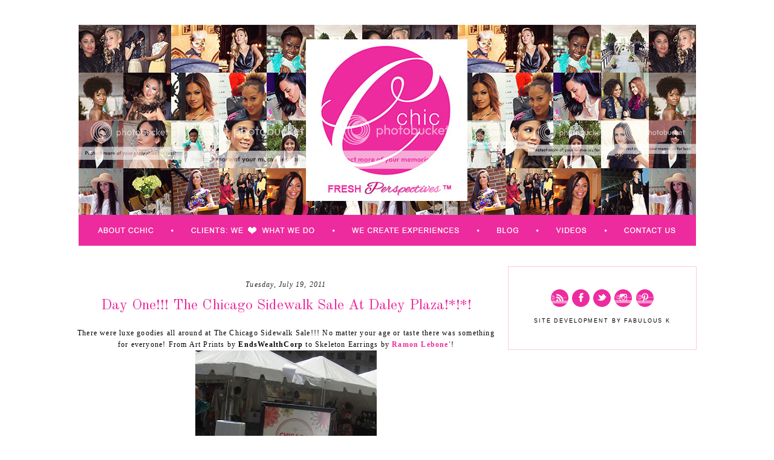

--- FILE ---
content_type: text/html; charset=UTF-8
request_url: https://www.cchicchicago.com/2011/07/day-one-chicago-sidewalk-sale-at-daley.html
body_size: 17090
content:
<!DOCTYPE html>
<html dir='ltr' xmlns='http://www.w3.org/1999/xhtml' xmlns:b='http://www.google.com/2005/gml/b' xmlns:data='http://www.google.com/2005/gml/data' xmlns:expr='http://www.google.com/2005/gml/expr'>
<head>
<link href='https://www.blogger.com/static/v1/widgets/2944754296-widget_css_bundle.css' rel='stylesheet' type='text/css'/>
<meta content='text/html; charset=UTF-8' http-equiv='Content-Type'/>
<meta content='blogger' name='generator'/>
<link href='https://www.cchicchicago.com/favicon.ico' rel='icon' type='image/x-icon'/>
<link href='https://www.cchicchicago.com/2011/07/day-one-chicago-sidewalk-sale-at-daley.html' rel='canonical'/>
<link rel="alternate" type="application/atom+xml" title=" CChic | Chicago Creative Marketing PR - Atom" href="https://www.cchicchicago.com/feeds/posts/default" />
<link rel="alternate" type="application/rss+xml" title=" CChic | Chicago Creative Marketing PR - RSS" href="https://www.cchicchicago.com/feeds/posts/default?alt=rss" />
<link rel="service.post" type="application/atom+xml" title=" CChic | Chicago Creative Marketing PR - Atom" href="https://www.blogger.com/feeds/1185761999191458980/posts/default" />

<link rel="alternate" type="application/atom+xml" title=" CChic | Chicago Creative Marketing PR - Atom" href="https://www.cchicchicago.com/feeds/1939103273603561576/comments/default" />
<!--Can't find substitution for tag [blog.ieCssRetrofitLinks]-->
<link href='https://blogger.googleusercontent.com/img/b/R29vZ2xl/AVvXsEi5ucFtscrF7iMGzqoRxR4T-6m9jraL9r9udZVstZLlWQGfg_AcOVc7KMGzwU3bHatCFU7eriGeMxWOxo7EE05Ki5NJfTWxqGTfDejSQWN_cXLAwzH7uhKBSeAyNd1ACX1P5lEG6zNmf24/s400/IMG_4797.JPG' rel='image_src'/>
<meta content='https://www.cchicchicago.com/2011/07/day-one-chicago-sidewalk-sale-at-daley.html' property='og:url'/>
<meta content='Day One!!! The Chicago Sidewalk Sale at Daley Plaza!*!*!' property='og:title'/>
<meta content=' There were luxe goodies all around at The Chicago Sidewalk Sale!!! No matter your age or taste there was something for everyone! From Art P...' property='og:description'/>
<meta content='https://blogger.googleusercontent.com/img/b/R29vZ2xl/AVvXsEi5ucFtscrF7iMGzqoRxR4T-6m9jraL9r9udZVstZLlWQGfg_AcOVc7KMGzwU3bHatCFU7eriGeMxWOxo7EE05Ki5NJfTWxqGTfDejSQWN_cXLAwzH7uhKBSeAyNd1ACX1P5lEG6zNmf24/w1200-h630-p-k-no-nu/IMG_4797.JPG' property='og:image'/>
<title> CChic | Chicago Creative Marketing PR: Day One!!! The Chicago Sidewalk Sale at Daley Plaza!*!*!</title>
<style type='text/css'>@font-face{font-family:'Old Standard TT';font-style:italic;font-weight:400;font-display:swap;src:url(//fonts.gstatic.com/s/oldstandardtt/v22/MwQsbh3o1vLImiwAVvYawgcf2eVer2q3bHNwZcQHrKU.woff2)format('woff2');unicode-range:U+0460-052F,U+1C80-1C8A,U+20B4,U+2DE0-2DFF,U+A640-A69F,U+FE2E-FE2F;}@font-face{font-family:'Old Standard TT';font-style:italic;font-weight:400;font-display:swap;src:url(//fonts.gstatic.com/s/oldstandardtt/v22/MwQsbh3o1vLImiwAVvYawgcf2eVer2q-bHNwZcQHrKU.woff2)format('woff2');unicode-range:U+0301,U+0400-045F,U+0490-0491,U+04B0-04B1,U+2116;}@font-face{font-family:'Old Standard TT';font-style:italic;font-weight:400;font-display:swap;src:url(//fonts.gstatic.com/s/oldstandardtt/v22/MwQsbh3o1vLImiwAVvYawgcf2eVer2q1bHNwZcQHrKU.woff2)format('woff2');unicode-range:U+0102-0103,U+0110-0111,U+0128-0129,U+0168-0169,U+01A0-01A1,U+01AF-01B0,U+0300-0301,U+0303-0304,U+0308-0309,U+0323,U+0329,U+1EA0-1EF9,U+20AB;}@font-face{font-family:'Old Standard TT';font-style:italic;font-weight:400;font-display:swap;src:url(//fonts.gstatic.com/s/oldstandardtt/v22/MwQsbh3o1vLImiwAVvYawgcf2eVer2q0bHNwZcQHrKU.woff2)format('woff2');unicode-range:U+0100-02BA,U+02BD-02C5,U+02C7-02CC,U+02CE-02D7,U+02DD-02FF,U+0304,U+0308,U+0329,U+1D00-1DBF,U+1E00-1E9F,U+1EF2-1EFF,U+2020,U+20A0-20AB,U+20AD-20C0,U+2113,U+2C60-2C7F,U+A720-A7FF;}@font-face{font-family:'Old Standard TT';font-style:italic;font-weight:400;font-display:swap;src:url(//fonts.gstatic.com/s/oldstandardtt/v22/MwQsbh3o1vLImiwAVvYawgcf2eVer2q6bHNwZcQH.woff2)format('woff2');unicode-range:U+0000-00FF,U+0131,U+0152-0153,U+02BB-02BC,U+02C6,U+02DA,U+02DC,U+0304,U+0308,U+0329,U+2000-206F,U+20AC,U+2122,U+2191,U+2193,U+2212,U+2215,U+FEFF,U+FFFD;}@font-face{font-family:'Old Standard TT';font-style:normal;font-weight:400;font-display:swap;src:url(//fonts.gstatic.com/s/oldstandardtt/v22/MwQubh3o1vLImiwAVvYawgcf2eVep1q4ZnRSZ_QG.woff2)format('woff2');unicode-range:U+0460-052F,U+1C80-1C8A,U+20B4,U+2DE0-2DFF,U+A640-A69F,U+FE2E-FE2F;}@font-face{font-family:'Old Standard TT';font-style:normal;font-weight:400;font-display:swap;src:url(//fonts.gstatic.com/s/oldstandardtt/v22/MwQubh3o1vLImiwAVvYawgcf2eVerlq4ZnRSZ_QG.woff2)format('woff2');unicode-range:U+0301,U+0400-045F,U+0490-0491,U+04B0-04B1,U+2116;}@font-face{font-family:'Old Standard TT';font-style:normal;font-weight:400;font-display:swap;src:url(//fonts.gstatic.com/s/oldstandardtt/v22/MwQubh3o1vLImiwAVvYawgcf2eVepVq4ZnRSZ_QG.woff2)format('woff2');unicode-range:U+0102-0103,U+0110-0111,U+0128-0129,U+0168-0169,U+01A0-01A1,U+01AF-01B0,U+0300-0301,U+0303-0304,U+0308-0309,U+0323,U+0329,U+1EA0-1EF9,U+20AB;}@font-face{font-family:'Old Standard TT';font-style:normal;font-weight:400;font-display:swap;src:url(//fonts.gstatic.com/s/oldstandardtt/v22/MwQubh3o1vLImiwAVvYawgcf2eVepFq4ZnRSZ_QG.woff2)format('woff2');unicode-range:U+0100-02BA,U+02BD-02C5,U+02C7-02CC,U+02CE-02D7,U+02DD-02FF,U+0304,U+0308,U+0329,U+1D00-1DBF,U+1E00-1E9F,U+1EF2-1EFF,U+2020,U+20A0-20AB,U+20AD-20C0,U+2113,U+2C60-2C7F,U+A720-A7FF;}@font-face{font-family:'Old Standard TT';font-style:normal;font-weight:400;font-display:swap;src:url(//fonts.gstatic.com/s/oldstandardtt/v22/MwQubh3o1vLImiwAVvYawgcf2eVeqlq4ZnRSZw.woff2)format('woff2');unicode-range:U+0000-00FF,U+0131,U+0152-0153,U+02BB-02BC,U+02C6,U+02DA,U+02DC,U+0304,U+0308,U+0329,U+2000-206F,U+20AC,U+2122,U+2191,U+2193,U+2212,U+2215,U+FEFF,U+FFFD;}</style>
<style id='page-skin-1' type='text/css'><!--
/*
-----------------------------------------------
Blog design by Fabulous K, 2013
www.fabulousk.com
Powered by Blogger
----------------------------------------------- */
/* Variable definitions
====================
<Variable name="bgcolor" description="Page Background Color"
type="color" default="#fff">
<Variable name="textcolor" description="Text Color"
type="color" default="#333">
<Variable name="linkcolor" description="Link Color"
type="color" default="#58a">
<Variable name="pagetitlecolor" description="Blog Title Color"
type="color" default="#666">
<Variable name="descriptioncolor" description="Blog Description Color"
type="color" default="#999">
<Variable name="titlecolor" description="Post Title Color"
type="color" default="#c60">
<Variable name="bordercolor" description="Border Color"
type="color" default="#ccc">
<Variable name="sidebarcolor" description="Sidebar Title Color"
type="color" default="#999">
<Variable name="sidebartextcolor" description="Sidebar Text Color"
type="color" default="#666">
<Variable name="visitedlinkcolor" description="Visited Link Color"
type="color" default="#999">
<Variable name="bodyfont" description="Text Font"
type="font" default="normal normal 100% Georgia, Serif">
<Variable name="headerfont" description="Sidebar Title Font"
type="font"
default="normal normal 78% 'Trebuchet MS',Trebuchet,Arial,Verdana,Sans-serif">
<Variable name="pagetitlefont" description="Blog Title Font"
type="font"
default="normal normal 200% Georgia, Serif">
<Variable name="descriptionfont" description="Blog Description Font"
type="font"
default="normal normal 78% 'Trebuchet MS', Trebuchet, Arial, Verdana, Sans-serif">
<Variable name="postfooterfont" description="Post Footer Font"
type="font"
default="normal normal 78% 'Trebuchet MS', Trebuchet, Arial, Verdana, Sans-serif">
<Variable name="startSide" description="Side where text starts in blog language"
type="automatic" default="left">
<Variable name="endSide" description="Side where text ends in blog language"
type="automatic" default="right">
*/
/* Use this with templates/template-twocol.html */
#navbar-iframe{opacity:0.0;filter:alpha(Opacity=0)}
#navbar-iframe:hover{opacity:1.0;filter:alpha(Opacity=100, FinishedOpacity=100)}body, .body-fauxcolumn-outer {
background:#ffffff;
background:url(" ")  left top no-repeat;
margin:0;
color:#000000;
font:x-small Georgia Serif;
font-size/* */:/**/small;
font-size: /**/small;
text-align: center;
}
a:link {
color:#ed2b9e;
text-decoration:none;
}
a:visited {
color:#ed2b9e;
text-decoration:none;
}
a:hover {
color:#ffc7df;
text-decoration: none;
}
a img {
border-width:0;
}
/* Header
-----------------------------------------------
*/
#header-wrapper {
width: 1024px;
margin:0 auto 10px;
border:0px solid #ffc7df;
padding-top: 0px;
}
#header-inner {
background-position: center;
margin-left: auto;
margin-right: auto;
}
#header {
margin: 0px;
border: 0px solid #ffc7df;
text-align: center;
color:#e1c4bb;
}
#header h1 {
margin:5px 5px 0;
padding:15px 20px .25em;
line-height:1.2em;
text-transform:uppercase;
letter-spacing:.2em;
font: normal normal 24px Old Standard TT;
}
#header a {
color:#e1c4bb;
text-decoration:none;
}
#header a:hover {
color:#e1c4bb;
}
#header .description {
margin:0 5px 5px;
padding:0 20px 15px;
max-width:700px;
text-transform:uppercase;
letter-spacing:.2em;
line-height: 1.4em;
font: italic normal 12px 'Times New Roman', Times, FreeSerif, serif;
color: #282828;
}
#header img {
margin-left: auto;
margin-right: auto;
}
/* Outer-Wrapper
----------------------------------------------- */
#outer-wrapper {
width:  1024px;
margin:0 auto;
padding: 0px;
border: 0px solid #ffc7df;
text-align:left;
font: normal normal 12px Georgia, Utopia, 'Palatino Linotype', Palatino, serif;
letter-spacing: .1em;
}
#main-wrapper {
width: 690px;
float: left;
padding-right: 20px;
padding-left: 0px;
padding-top: 0px;
border-right: 0px solid #ffc7df;
word-wrap: break-word; /* fix for long text breaking sidebar float in IE */
overflow: hidden;     /* fix for long non-text content breaking IE sidebar float */
}
#sidebar-wrapper {
width: 270px;
float: right;
padding: 20px;
padding-top: 20px;
border: 1px solid #ffc7df;
word-wrap: break-word; /* fix for long text breaking sidebar float in IE */
overflow: hidden;      /* fix for long non-text content breaking IE sidebar float */
}
/* Headings
----------------------------------------------- */
h2 {
margin:1.5em 0 .75em;
font: italic normal 16px Old Standard TT;
text-align: center;
border-bottom: 1px solid #ffc7df;
border-top: 1px solid #ffc7df;
padding-top: 5px;
padding-bottom: 5px;
line-height: 1.4em;
text-transform:none;
letter-spacing:.1em;
color:#ed2b9e;
}
/* Posts
-----------------------------------------------
*/
h2.date-header {
margin:1.5em 0 .5em;
border-bottom: 0px dashed #ffc7df;
border-top: 0px dashed #ffc7df;
font: italic normal 12px 'Times New Roman', Times, FreeSerif, serif;
color: #282828;
text-align: center;
text-transform: none;
letter-spacing: .1em;
}
.post-footer-line-1{  background:url("https://lh3.googleusercontent.com/blogger_img_proxy/AEn0k_sRnYdDRN5J4nb3YPXlh1OEDEYZYlY--Y6LID8OPlxn8PUjqsio5FYDivRoNJnjZkKoLVwCkrteqQKuUBB2XVdeUS0_Z8WnWnT38MY505fN89_RLRxG5-G4ejSnRfi42InohiE=s0-d") no-repeat;
line-height: 1.5em;
margin: 20px 20px 0px 0px;
padding: 90px 0px 0px 0px;
}
.post {
margin:.5em 0 3.5em;
border-bottom: 1px solid #ffc7df;
padding-bottom:1.5em;
}
.post h3 {
margin:.25em 0 0;
padding:0 0 4px;
font: normal normal 24px Old Standard TT;
line-height:1.4em;
letter-spacing: .0em;
text-transform: Capitalize;
text-align: center;
color:#ed2b9e;
}
.post h3 a, .post h3 a:visited, .post h3 strong {
display:block;
text-decoration:none;
color:#ed2b9e;
font-weight:normal;
}
.post h3 strong, .post h3 a:hover {
color: #ffc7df;
}
.post-body {
margin:0 0 .75em;
line-height:1.6em;
padding-top: 15px;
}
.post-body blockquote {
line-height:1.3em;
}
.post-footer {
margin: .75em 0;
color:#ed2b9e;
text-transform:uppercase;
letter-spacing:.1em;
font: normal normal 10px Arial, Tahoma, Helvetica, FreeSans, sans-serif;
line-height: 1.4em;
padding-left: 1px;
padding-bottom: 3.5em;
}
.comment-link {
margin-left:.6em;
}
.post img {
padding: 0px;
border:0px dotted #cccccc;
}
.post blockquote {
margin:1em 20px;
}
.post blockquote p {
margin:.75em 0;
}
/* Comments
----------------------------------------------- */
#comments h4 {
margin:1em 0;
font-weight: bold;
line-height: 1.4em;
text-transform:uppercase;
letter-spacing:.2em;
color: #ed2b9e;
}
#comments-block {
margin:1em 0 1.5em;
line-height:1.6em;
}
#comments-block .comment-author {
margin:.5em 0;
}
#comments-block .comment-body {
margin:.25em 0 0;
}
#comments-block .comment-footer {
margin:-.25em 0 2em;
line-height: 1.4em;
text-transform:uppercase;
letter-spacing:.1em;
}
#comments-block .comment-body p {
margin:0 0 .75em;
}
.deleted-comment {
font-style:italic;
color:gray;
}
#blog-pager-newer-link {
float: left;
}
#blog-pager-older-link {
float: right;
}
#blog-pager {
text-align: center;
}
.feed-links {
clear: both;
line-height: 2.5em;
}
/* Sidebar Content
----------------------------------------------- */
.sidebar {
color: #ed2b9e;
line-height: 1.5em;
text-align: center;
border: 0px solid #ffc7df;
}
.sidebar ul {
list-style:none;
margin:0 0 0;
padding:0 0 0;
}
.sidebar li {
margin:0;
padding-top:0;
padding-right:0;
padding-bottom:.25em;
padding-left:15px;
text-indent:0px;
line-height:1.5em;
}
.sidebar .widget, .main .widget {
border-bottom: 0px dotted #ffc7df;
margin:0 0 .5em;
padding:0 0 .5em;
}
.main .Blog {
border-bottom-width: 0;
}
/* Profile
----------------------------------------------- */
.profile-img {
float: left;
margin-top: 0;
margin-right: 5px;
margin-bottom: 5px;
margin-left: 0;
padding: 4px;
border: 1px solid #ffc7df;
}
.profile-data {
margin:0;
text-transform:uppercase;
letter-spacing:.1em;
font: normal normal 10px Arial, Tahoma, Helvetica, FreeSans, sans-serif;
color: #ed2b9e;
font-weight: bold;
line-height: 1.6em;
}
.profile-datablock {
margin:.5em 0 .5em;
}
.profile-textblock {
margin: 0.5em 0;
line-height: 1.6em;
}
.profile-link {
font: normal normal 10px Arial, Tahoma, Helvetica, FreeSans, sans-serif;
text-transform: uppercase;
letter-spacing: .1em;
}
/* Footer
----------------------------------------------- */
#footer {
width: 1024px;
clear:both;
margin:0 auto;
padding-top:15px;
line-height: 1.6em;
text-transform: uppercase;
letter-spacing:.2em;
font: normal normal 80% arial;
text-align: center;
}

--></style>
<link href='https://www.blogger.com/dyn-css/authorization.css?targetBlogID=1185761999191458980&amp;zx=adbdd226-b337-4b07-a28c-db969e8d5384' media='none' onload='if(media!=&#39;all&#39;)media=&#39;all&#39;' rel='stylesheet'/><noscript><link href='https://www.blogger.com/dyn-css/authorization.css?targetBlogID=1185761999191458980&amp;zx=adbdd226-b337-4b07-a28c-db969e8d5384' rel='stylesheet'/></noscript>
<meta name='google-adsense-platform-account' content='ca-host-pub-1556223355139109'/>
<meta name='google-adsense-platform-domain' content='blogspot.com'/>

<!-- data-ad-client=ca-pub-8978266345456512 -->

</head>
<body>
<div class='navbar section' id='navbar'><div class='widget Navbar' data-version='1' id='Navbar1'><script type="text/javascript">
    function setAttributeOnload(object, attribute, val) {
      if(window.addEventListener) {
        window.addEventListener('load',
          function(){ object[attribute] = val; }, false);
      } else {
        window.attachEvent('onload', function(){ object[attribute] = val; });
      }
    }
  </script>
<div id="navbar-iframe-container"></div>
<script type="text/javascript" src="https://apis.google.com/js/platform.js"></script>
<script type="text/javascript">
      gapi.load("gapi.iframes:gapi.iframes.style.bubble", function() {
        if (gapi.iframes && gapi.iframes.getContext) {
          gapi.iframes.getContext().openChild({
              url: 'https://www.blogger.com/navbar/1185761999191458980?po\x3d1939103273603561576\x26origin\x3dhttps://www.cchicchicago.com',
              where: document.getElementById("navbar-iframe-container"),
              id: "navbar-iframe"
          });
        }
      });
    </script><script type="text/javascript">
(function() {
var script = document.createElement('script');
script.type = 'text/javascript';
script.src = '//pagead2.googlesyndication.com/pagead/js/google_top_exp.js';
var head = document.getElementsByTagName('head')[0];
if (head) {
head.appendChild(script);
}})();
</script>
</div></div>
<div id='outer-wrapper'><div id='wrap2'>
<!-- skip links for text browsers -->
<span id='skiplinks' style='display:none;'>
<a href='#main'>skip to main </a> |
      <a href='#sidebar'>skip to sidebar</a>
</span>
<div id='header-wrapper'>
<div class='header section' id='header'><div class='widget Header' data-version='1' id='Header1'>
<div id='header-inner'>
<a href='https://www.cchicchicago.com/' style='display: block'>
<img alt=' CChic | Chicago Creative Marketing PR' height='1px; ' id='Header1_headerimg' src='https://blogger.googleusercontent.com/img/b/R29vZ2xl/AVvXsEgbTCOGPSpGT4ZXJ6ZH8YxWOoIs5q-H-eBYZEhKM9kOga3v_nnXNvNGhyphenhyphen8dPLQUuH2XOwJqhJEHKw5pADDZgs68SW6qcqQd9C3VqobztBq6y4WBQwYLl-LyEbxkYU7rsTk8h60i0c_RMGw/s1600/spacer.png' style='display: block' width='1px; '/>
</a>
</div>
</div></div>
</div>
<div id='content-wrapper'>
<div id='crosscol-wrapper' style='text-align:center'>
<div class='crosscol section' id='crosscol'><div class='widget HTML' data-version='1' id='HTML2'>
<div class='widget-content'>
<a href="http://www.cchicchicago.com/p/shop.html"><img src="https://lh3.googleusercontent.com/blogger_img_proxy/AEn0k_vpOwRys9RCGjriid8106UupGjpQuuUTkwg5BvY4Qn8Ouq6t2JNjDKL2nA6kuwPRFsDiADHFngC7iEJwzWiSWDeeHKLQgqaimuYhYMJ661bkznM2_va4jN0ReF6OU53Wds_IubyoR77D-Q=s0-d" border="0" alt=" photo ABOUT-11.png"></a><a href="http://www.cchicchicago.com/p/beauty.html"><img src="https://lh3.googleusercontent.com/blogger_img_proxy/AEn0k_vUZfh7RopOMnVmmmIEV46jU4zmmwes_BJXgeNaiH_owkyCFZKJ3JkMI4Ozd1jVK9leIyVhPhD5VkC_hBV0KVIRKPPmEyABiB37Jifl3UL7JSDL0HW9qh8n_TBaSSHHQM4GH7CupLkJezTRJA=s0-d" border="0" alt=" photo CLIENTS-1.png"></a><a href="http://www.cchicchicago.com/p/advertise.html"><img src="https://lh3.googleusercontent.com/blogger_img_proxy/AEn0k_trrkgFjek-ak9PsUS-aat9RJNdaWKdwl7an6z_NpISs_aBfjYbY50gABz47acbXcQMkd0p-jbJPp6q-aYEZB7wvkZX3EQPnhP2E9OdsmmfIIgZK89rpdUzQynIfsG0cPVF9hDgVcn47VJO1UVH=s0-d" border="0" alt=" photo EXPERIENCES.png"></a><a href="http://www.cchicchicago.com/"><img src="https://lh3.googleusercontent.com/blogger_img_proxy/AEn0k_virEVpjo5E4FL4Z78M5y5_N_Syp1Kiiyau7egq6cmpAb_5yJ9J8K97vjCrPfnm8h_IFmVctz_6WUKJn1ljXWc60WBBDnOjnFdIOku7Ob-5Y0ACB1uOGdFOOwaVqr7V3y5t23xOGvPS=s0-d" border="0" alt=" photo BLOG-1.png"></a><a href="http://www.cchicchicago.com/p/events.html"><img src="https://lh3.googleusercontent.com/blogger_img_proxy/AEn0k_vWWcDS8ajte_DPYr3kvWcGYcBHfq3nW456b2OFuU22_hZDkUvBEOgJD9rOlo-fTYReZsacTrw1uITFtU5OnSizppmwvcllfcRJRXCsRvsTLYzoKmWNYb9qQar1es645bnGFTMQ6JeENYY=s0-d" border="0" alt=" photo VIDEOS-1.png"></a><a href="http://www.cchicchicago.com/p/contact-us.html"><img src="https://lh3.googleusercontent.com/blogger_img_proxy/AEn0k_s9BLUR43DHd8gsTFcnGnnRPz7Qzv-LXch_1Oqq6loQkHrrag-BFcQvq3mTUjv0SKFVrksQZPj_oxBK1x1XPBkMPTbfCiz9NZkwqZjFmLwHDahzFSu1dWt9sY8k4OdX6EpV3v7mNXlpPet1vA=s0-d" border="0" alt=" photo CONTACT-8.png"></a>
<br />
<br /><br />
</div>
<div class='clear'></div>
</div></div>
</div>
<div id='main-wrapper'>
<div class='main section' id='main'><div class='widget Blog' data-version='1' id='Blog1'>
<div class='blog-posts hfeed'>

          <div class="date-outer">
        
<h2 class='date-header'><span>Tuesday, July 19, 2011</span></h2>

          <div class="date-posts">
        
<div class='post-outer'>
<div class='post hentry' itemprop='blogPost' itemscope='itemscope' itemtype='http://schema.org/BlogPosting'>
<meta content='https://blogger.googleusercontent.com/img/b/R29vZ2xl/AVvXsEi5ucFtscrF7iMGzqoRxR4T-6m9jraL9r9udZVstZLlWQGfg_AcOVc7KMGzwU3bHatCFU7eriGeMxWOxo7EE05Ki5NJfTWxqGTfDejSQWN_cXLAwzH7uhKBSeAyNd1ACX1P5lEG6zNmf24/s400/IMG_4797.JPG' itemprop='image_url'/>
<meta content='1185761999191458980' itemprop='blogId'/>
<meta content='1939103273603561576' itemprop='postId'/>
<a name='1939103273603561576'></a>
<h3 class='post-title entry-title' itemprop='name'>
Day One!!! The Chicago Sidewalk Sale at Daley Plaza!*!*!
</h3>
<div class='post-header'>
<div class='post-header-line-1'></div>
</div>
<div class='post-body entry-content' id='post-body-1939103273603561576' itemprop='description articleBody'>
<div style="text-align: center;">
There were luxe goodies all around at The Chicago Sidewalk Sale!!! No matter your age or taste there was something for everyone! From Art Prints by<b> EndsWealthCorp</b> to Skeleton Earrings by <b><a href="http://www.facebook.com/ramonlabone">Ramon Lebone'</a></b>!</div>
<div class="separator" style="clear: both; text-align: center;">
<a href="https://blogger.googleusercontent.com/img/b/R29vZ2xl/AVvXsEi5ucFtscrF7iMGzqoRxR4T-6m9jraL9r9udZVstZLlWQGfg_AcOVc7KMGzwU3bHatCFU7eriGeMxWOxo7EE05Ki5NJfTWxqGTfDejSQWN_cXLAwzH7uhKBSeAyNd1ACX1P5lEG6zNmf24/s1600/IMG_4797.JPG" imageanchor="1" style="margin-left: 1em; margin-right: 1em;"><img border="0" height="400" src="https://blogger.googleusercontent.com/img/b/R29vZ2xl/AVvXsEi5ucFtscrF7iMGzqoRxR4T-6m9jraL9r9udZVstZLlWQGfg_AcOVc7KMGzwU3bHatCFU7eriGeMxWOxo7EE05Ki5NJfTWxqGTfDejSQWN_cXLAwzH7uhKBSeAyNd1ACX1P5lEG6zNmf24/s400/IMG_4797.JPG" width="300" /></a></div>
<div style="text-align: center;">
&nbsp; <b><a href="http://www.lovelulumae.com/">Love Lulu Mae</a></b> was our first magical stop and I say magical as whenever I see <i>Agnes</i> &amp; her beautiful designs I feel like I'm in a fairy-tale land! She is certainly my fairy and instantly transforms any look from hmmm...to Ahhh!!! Plus her prices are affordable for every princess from $8 hair pins -to$20 feather headbands!~Bitty Boppidy WoW! Here is a peek at <i>Agnes</i> designs you can visit her tomorrow and next week at my "<b><a href="http://www.facebook.com/event.php?eid=215127018531505">Naughty &amp; Nice Novella Book Signing Party</a></b>" next week! </div>
<div class="separator" style="clear: both; text-align: center;">
<a href="https://blogger.googleusercontent.com/img/b/R29vZ2xl/AVvXsEjiYNl-SulIqXHHCqMSOTRCgbvtVx9v6nglU1Ho4MzYOnFOr_MQcF8nscqXR7dpxYabom9MtjhH2GvoucSLebBHu0PuTsLFtyV32KXin_3UgJgWFhNVEx-2allBBApe0imTu4frmTY6OwQ/s1600/IMG_4798.JPG" imageanchor="1" style="margin-left: 1em; margin-right: 1em;"><img border="0" height="300" src="https://blogger.googleusercontent.com/img/b/R29vZ2xl/AVvXsEjiYNl-SulIqXHHCqMSOTRCgbvtVx9v6nglU1Ho4MzYOnFOr_MQcF8nscqXR7dpxYabom9MtjhH2GvoucSLebBHu0PuTsLFtyV32KXin_3UgJgWFhNVEx-2allBBApe0imTu4frmTY6OwQ/s400/IMG_4798.JPG" width="400" /></a></div>
<br />
<div class="separator" style="clear: both; text-align: center;">
<a href="https://blogger.googleusercontent.com/img/b/R29vZ2xl/AVvXsEipy7milWVo5JKeJg5lWYo49XGZ7Nj0ANULVto28iROfdGe4XAc-tuTTPmMssSZPHQYDnnF9JqjUv6yK5CWVNFurmGQx3G2k2O9vjjbuTUv6i7zebBqBohdKw7TNfR5yM7DU1vHiFOIz2o/s1600/IMG_4800.JPG" imageanchor="1" style="margin-left: 1em; margin-right: 1em;"><img border="0" height="300" src="https://blogger.googleusercontent.com/img/b/R29vZ2xl/AVvXsEipy7milWVo5JKeJg5lWYo49XGZ7Nj0ANULVto28iROfdGe4XAc-tuTTPmMssSZPHQYDnnF9JqjUv6yK5CWVNFurmGQx3G2k2O9vjjbuTUv6i7zebBqBohdKw7TNfR5yM7DU1vHiFOIz2o/s400/IMG_4800.JPG" width="400" /></a></div>
<br />
<div class="separator" style="clear: both; text-align: center;">
<a href="https://blogger.googleusercontent.com/img/b/R29vZ2xl/AVvXsEjnq-A2ZDZ3v4R7BcNdu6D6Jul3mJ19cYK2N_D0Dgig8M4bJ9tH2gmCAFivJOhIJgE9LLjOP6hs5GR-ZjPFjHh3gFkvCdoF7yfav079ECw9opiCJQHMyOa58PF-7eN8ubWkbmBOKH2BzUg/s1600/IMG_4802.JPG" imageanchor="1" style="margin-left: 1em; margin-right: 1em;"><img border="0" height="300" src="https://blogger.googleusercontent.com/img/b/R29vZ2xl/AVvXsEjnq-A2ZDZ3v4R7BcNdu6D6Jul3mJ19cYK2N_D0Dgig8M4bJ9tH2gmCAFivJOhIJgE9LLjOP6hs5GR-ZjPFjHh3gFkvCdoF7yfav079ECw9opiCJQHMyOa58PF-7eN8ubWkbmBOKH2BzUg/s400/IMG_4802.JPG" width="400" /></a></div>
<br />
<div class="separator" style="clear: both; text-align: center;">
<a href="https://blogger.googleusercontent.com/img/b/R29vZ2xl/AVvXsEg-I42MynUd2D2k2oSYFUaimT6qmmyksUiP2M0fB4z2l7FtUgzZoSS9qg3WDqV7NaFPn_hQxk7OVmScnAQL9P79d7Vel0-4kEC1xAWgnPekEzEJWc1TOSkCxL3J7LtwuQGwa7SEu1nj9tM/s1600/IMG_4804.JPG" imageanchor="1" style="margin-left: 1em; margin-right: 1em;"><img border="0" height="300" src="https://blogger.googleusercontent.com/img/b/R29vZ2xl/AVvXsEg-I42MynUd2D2k2oSYFUaimT6qmmyksUiP2M0fB4z2l7FtUgzZoSS9qg3WDqV7NaFPn_hQxk7OVmScnAQL9P79d7Vel0-4kEC1xAWgnPekEzEJWc1TOSkCxL3J7LtwuQGwa7SEu1nj9tM/s400/IMG_4804.JPG" width="400" /></a></div>
<br />
<div class="separator" style="clear: both; text-align: center;">
<a href="https://blogger.googleusercontent.com/img/b/R29vZ2xl/AVvXsEjA1icHOcE1BiZQ-GyopjtJzaThhQRyoMRlPokICwA0Dxm-xMGZAygA8ZeTRgfwh1uJ8foMMG9JCM4dxmiRz6oHXgNtfr4ZXW_SvV354XrnBpfGnljdQJDQMaNKontxk4kQjNRc882sMT4/s1600/IMG_4806.JPG" imageanchor="1" style="margin-left: 1em; margin-right: 1em;"><img border="0" height="300" src="https://blogger.googleusercontent.com/img/b/R29vZ2xl/AVvXsEjA1icHOcE1BiZQ-GyopjtJzaThhQRyoMRlPokICwA0Dxm-xMGZAygA8ZeTRgfwh1uJ8foMMG9JCM4dxmiRz6oHXgNtfr4ZXW_SvV354XrnBpfGnljdQJDQMaNKontxk4kQjNRc882sMT4/s400/IMG_4806.JPG" width="400" /></a></div>
<br />
<div style="text-align: center;">
<b><a href="http://ceratoboutique.com/">Cerato Boutique</a></b> had some sizzling selection of handbags and many other limited edition pieces from Chicago Designers! <b><a href="http://www.shopgia.com/">Gia Luxe Handbags</a></b> is always a stunning piece to wear with just about any attire! Plus all<i>&nbsp;of Sheetal's&nbsp;</i>handbags are locally made and an international luxury!</div>
<div class="separator" style="clear: both; text-align: center;">
<a href="https://blogger.googleusercontent.com/img/b/R29vZ2xl/AVvXsEjJvJ75MJ_y6g7E3Bp58MGkmQebhF575KweZIJSgZbZRtPxyUdxLTj4BP7m1um9BrDtADQntr6JolJNm_n8ipDw60H8Y22kmqqg0CoCqirG3JNIJWT2Mb9WdIM4dLRgH9-uzgpYwH9onNM/s1600/IMG_4808.JPG" imageanchor="1" style="margin-left: 1em; margin-right: 1em;"><img border="0" height="300" src="https://blogger.googleusercontent.com/img/b/R29vZ2xl/AVvXsEjJvJ75MJ_y6g7E3Bp58MGkmQebhF575KweZIJSgZbZRtPxyUdxLTj4BP7m1um9BrDtADQntr6JolJNm_n8ipDw60H8Y22kmqqg0CoCqirG3JNIJWT2Mb9WdIM4dLRgH9-uzgpYwH9onNM/s400/IMG_4808.JPG" width="400" /></a></div>
<br />
<div class="separator" style="clear: both; text-align: center;">
<a href="https://blogger.googleusercontent.com/img/b/R29vZ2xl/AVvXsEgTOdlMgkQSIyRr2dcq1z63NTIwDfoowQmseFqdQDgsNxajV2nKy3sXuiHj3oN6qzRqmYPrASgV5EN5I7ojgZo7J9mepxeWTqlfqxX8qEgPXgPxuWPANnGkfn8qhHEIxVXhN0M-2Nkrq74/s1600/IMG_4809.JPG" imageanchor="1" style="margin-left: 1em; margin-right: 1em;"><img border="0" height="400" src="https://blogger.googleusercontent.com/img/b/R29vZ2xl/AVvXsEgTOdlMgkQSIyRr2dcq1z63NTIwDfoowQmseFqdQDgsNxajV2nKy3sXuiHj3oN6qzRqmYPrASgV5EN5I7ojgZo7J9mepxeWTqlfqxX8qEgPXgPxuWPANnGkfn8qhHEIxVXhN0M-2Nkrq74/s400/IMG_4809.JPG" width="300" /></a></div>
<div style="text-align: center;">
<br /></div>
<div style="text-align: center;">
<b>Anna Hovet</b> Tees Are In!!!Yep that's right <b><a href="http://www.annahovet.com/">Anna Hovet</a></b> new tees have arrived and they are well let's say... Sugar &amp; spice! With phrases like "Looking for trouble" &amp; "Everyone's entitled to my opinion" You can be sure you'll be the conversation piece...<i>literally</i>!</div>
<div style="text-align: center;">
&nbsp;All Only $30 Bucks Each!! Or better Yet 2 for $50!!!</div>
<div class="separator" style="clear: both; text-align: center;">
<a href="https://blogger.googleusercontent.com/img/b/R29vZ2xl/AVvXsEhVrXBb5jYWfFjCpZYZgeThBpxRC02Mi1DsmWK4FUAJeavN-t14r-xFXmXGNehyMAC9GE-TOSeJooBVFnRqJxs4PhwwKmDreDzqwfcFWkLUHDn8rkL8y1l7FtFfya035evFh9MXbYGN5pA/s1600/IMG_4812.JPG" imageanchor="1" style="margin-left: 1em; margin-right: 1em;"><img border="0" height="300" src="https://blogger.googleusercontent.com/img/b/R29vZ2xl/AVvXsEhVrXBb5jYWfFjCpZYZgeThBpxRC02Mi1DsmWK4FUAJeavN-t14r-xFXmXGNehyMAC9GE-TOSeJooBVFnRqJxs4PhwwKmDreDzqwfcFWkLUHDn8rkL8y1l7FtFfya035evFh9MXbYGN5pA/s400/IMG_4812.JPG" width="400" /></a></div>
<div style="text-align: center;">
<br /></div>
<div style="text-align: center;">
<b>Jules</b>...Need I say more? Well where do I start!? <i>Julie</i> is a master at creating her jewelry pieces and she does it all with meaning, love and Glamourous yet understated luxury in mind! Today and tomorrow she is offering 20% off all purchases...Superb!</div>
<div style="text-align: center;">
&nbsp;Need a superficial reason to shop Jules? Well her designs have been worn religiously by <b>Rachel Ray.</b>&nbsp;Featured in numerous publications such as <b>Lucky</b>, <b>Chicago Collection</b>, <b>People Magazine</b> and many more. Need a true reason to<b> ShopJules</b>?...<i>Julie</i> is truly a sweet, humble, honest artistic spirt! And not to mention a hard worker dedicated to her artistic expression, plus her designs start as low as $40...all made with precious stones and metals. Visit <b><a href="http://www.shopjules.com/">www.ShopJules.com</a></b> today and see why she has a true love affair with metals &amp; so much more...</div>
<div class="separator" style="clear: both; text-align: center;">
<a href="https://blogger.googleusercontent.com/img/b/R29vZ2xl/AVvXsEgjgH3n7Tmu5ozP-Nk-AoOQxvb3kIZmOPy7E8ZYsQ9oRM-dsO_KrJ_FyHPKjT2_nM9JtZyoorDI8NiH2N5SvR9A-gJSC8gUX7AywSlc_-f7OKmO5aoZHOXvm8Ar9VNz9aQtCcmnaNbd-IQ/s1600/IMG_4823.JPG" imageanchor="1" style="margin-left: 1em; margin-right: 1em;"><img border="0" height="300" src="https://blogger.googleusercontent.com/img/b/R29vZ2xl/AVvXsEgjgH3n7Tmu5ozP-Nk-AoOQxvb3kIZmOPy7E8ZYsQ9oRM-dsO_KrJ_FyHPKjT2_nM9JtZyoorDI8NiH2N5SvR9A-gJSC8gUX7AywSlc_-f7OKmO5aoZHOXvm8Ar9VNz9aQtCcmnaNbd-IQ/s400/IMG_4823.JPG" width="400" /></a></div>
<br />
<div class="separator" style="clear: both; text-align: center;">
<a href="https://blogger.googleusercontent.com/img/b/R29vZ2xl/AVvXsEilAISouHOBRc_4sE8sRDjhG-4munP9K2_2X7Ba8wXr35gb0ylr7t5r91ClMWQThKz3uUXEJcDKAGjx-vNtF-humBW80FyC_oRjiWuWVApyEVADpvDd_QGCg7g2bYtX5qB6XWixAIlgcOE/s1600/IMG_4817.JPG" imageanchor="1" style="margin-left: 1em; margin-right: 1em;"><img border="0" height="300" src="https://blogger.googleusercontent.com/img/b/R29vZ2xl/AVvXsEilAISouHOBRc_4sE8sRDjhG-4munP9K2_2X7Ba8wXr35gb0ylr7t5r91ClMWQThKz3uUXEJcDKAGjx-vNtF-humBW80FyC_oRjiWuWVApyEVADpvDd_QGCg7g2bYtX5qB6XWixAIlgcOE/s400/IMG_4817.JPG" width="400" /></a></div>
<br />
<div class="separator" style="clear: both; text-align: center;">
<a href="https://blogger.googleusercontent.com/img/b/R29vZ2xl/AVvXsEiQqi7MV1lbxjTTn0-W-vcZ8300WAd9iBL9dL4tCW9_t6z1ixOscqkc322RM-smLstCOZ3XY1iWP5OQfYNTeJkBUEFihOriCiIFI6f1yJdtHbvtyWgaemuPL2sH3jV6m_3saPpT5JVGpKA/s1600/IMG_4824.JPG" imageanchor="1" style="margin-left: 1em; margin-right: 1em;"><img border="0" height="400" src="https://blogger.googleusercontent.com/img/b/R29vZ2xl/AVvXsEiQqi7MV1lbxjTTn0-W-vcZ8300WAd9iBL9dL4tCW9_t6z1ixOscqkc322RM-smLstCOZ3XY1iWP5OQfYNTeJkBUEFihOriCiIFI6f1yJdtHbvtyWgaemuPL2sH3jV6m_3saPpT5JVGpKA/s400/IMG_4824.JPG" width="300" /></a></div>
<div class="separator" style="clear: both; text-align: center;">
<br /></div>
<br />
<div class="separator" style="clear: both; text-align: center;">
<a href="https://blogger.googleusercontent.com/img/b/R29vZ2xl/AVvXsEi7iMoJ-NzlslOb_4fbYf_9HpRn1Y_mudn_HexJGHYZjUFmPXpaxBXf5D1YzOi1oXFTmcluQMu9g6o2PJ-jhDDYZoIL74Pxk5xeIabOa7YptQHlDa6MwpYkD3YKMTwv2I6N2H1XcLm-jCc/s1600/IMG_4830.JPG" imageanchor="1" style="margin-left: 1em; margin-right: 1em;"><img border="0" height="300" src="https://blogger.googleusercontent.com/img/b/R29vZ2xl/AVvXsEi7iMoJ-NzlslOb_4fbYf_9HpRn1Y_mudn_HexJGHYZjUFmPXpaxBXf5D1YzOi1oXFTmcluQMu9g6o2PJ-jhDDYZoIL74Pxk5xeIabOa7YptQHlDa6MwpYkD3YKMTwv2I6N2H1XcLm-jCc/s400/IMG_4830.JPG" width="400" /></a></div>
<div style="text-align: center;">
<br /></div>
<div style="text-align: center;">
I also got to stop by the <b><a href="http://www.michelletan.com/">Michelle Tan Shop</a></b> Tent and see the supreme pieces by my favorite in house designer at <b>Michelle Tan</b>...<i><a href="http://www.facebook.com/ramonlabone">Ramon Lebone</a></i>'! This man is amazingly talented!!! He makes paper fedora hats that have the most amazing shape and versatility! He also has these amazing fringe bracelets and skull earrings! Just add some of his cool designs with a<b> Michelle Tan</b> signature piece and you will be fighting off the paparazzi! </div>
<div class="separator" style="clear: both; text-align: center;">
<a href="https://blogger.googleusercontent.com/img/b/R29vZ2xl/AVvXsEiMrAlHOP_H1dzlKYG_rXHV9gbrZGcBrX5D_Ft50UgE1EuYjdTWTq2QUevFHPr2vomE8svOllilX29WAMp5M3MlGwlv1uwoO47A73VmFVdKS5J9aAKkIrY4jBjWnXphqnl6Hcjp2VsYkK0/s1600/IMG_4836.JPG" imageanchor="1" style="margin-left: 1em; margin-right: 1em;"><img border="0" height="400" src="https://blogger.googleusercontent.com/img/b/R29vZ2xl/AVvXsEiMrAlHOP_H1dzlKYG_rXHV9gbrZGcBrX5D_Ft50UgE1EuYjdTWTq2QUevFHPr2vomE8svOllilX29WAMp5M3MlGwlv1uwoO47A73VmFVdKS5J9aAKkIrY4jBjWnXphqnl6Hcjp2VsYkK0/s400/IMG_4836.JPG" width="300" /></a></div>
<br />
<div class="separator" style="clear: both; text-align: center;">
<a href="https://blogger.googleusercontent.com/img/b/R29vZ2xl/AVvXsEj6GEu0XEs78X2s_56BkIvr-p68nEmOPSk4FmoMHseYyjq5rfaST0XMelD9vJ7eGdU_Xftiq9quZxkdmKZRwwOPRxNg5xDpAWTSMne-rpxoIxWTPS1oDogWDkD537Ax3wzlqSgrMnWcF5s/s1600/IMG_4838.JPG" imageanchor="1" style="margin-left: 1em; margin-right: 1em;"><img border="0" height="300" src="https://blogger.googleusercontent.com/img/b/R29vZ2xl/AVvXsEj6GEu0XEs78X2s_56BkIvr-p68nEmOPSk4FmoMHseYyjq5rfaST0XMelD9vJ7eGdU_Xftiq9quZxkdmKZRwwOPRxNg5xDpAWTSMne-rpxoIxWTPS1oDogWDkD537Ax3wzlqSgrMnWcF5s/s400/IMG_4838.JPG" width="400" /></a></div>
<br />
<div class="separator" style="clear: both; text-align: center;">
<a href="https://blogger.googleusercontent.com/img/b/R29vZ2xl/AVvXsEjWlvcIgZz-idN-JOL-lwiJfTX2uUe5dv9GnvwnSYsnQ0MQgzvqRJCly3Z8TynltKud4ecBAJT6QL8B0P79DEn25iabE5Buf0YnAR5CqDfDOGKQ_C5l9T2_kEk-DnSHL1EUgEeVT3JkQjo/s1600/IMG_4840.JPG" imageanchor="1" style="margin-left: 1em; margin-right: 1em;"><img border="0" height="400" src="https://blogger.googleusercontent.com/img/b/R29vZ2xl/AVvXsEjWlvcIgZz-idN-JOL-lwiJfTX2uUe5dv9GnvwnSYsnQ0MQgzvqRJCly3Z8TynltKud4ecBAJT6QL8B0P79DEn25iabE5Buf0YnAR5CqDfDOGKQ_C5l9T2_kEk-DnSHL1EUgEeVT3JkQjo/s400/IMG_4840.JPG" width="300" /></a></div>
<br />
<div class="separator" style="clear: both; text-align: center;">
<a href="https://blogger.googleusercontent.com/img/b/R29vZ2xl/AVvXsEh7N1JK1HMTO_sbhfXeRO1Zw9xUU2OiVVlg9VqbffMIEXH1QTBfMSKn2rr_M5yv16eWDLemQpG2TjNDQ61Su76xHUbwppisjKHExMhFmQIwPUElJfVsiIMIgDHqtWM1hNyGsk0ouNsoGvk/s1600/IMG_4841.JPG" imageanchor="1" style="margin-left: 1em; margin-right: 1em;"><img border="0" height="300" src="https://blogger.googleusercontent.com/img/b/R29vZ2xl/AVvXsEh7N1JK1HMTO_sbhfXeRO1Zw9xUU2OiVVlg9VqbffMIEXH1QTBfMSKn2rr_M5yv16eWDLemQpG2TjNDQ61Su76xHUbwppisjKHExMhFmQIwPUElJfVsiIMIgDHqtWM1hNyGsk0ouNsoGvk/s400/IMG_4841.JPG" width="400" /></a></div>
<br />
<div class="separator" style="clear: both; text-align: center;">
<a href="https://blogger.googleusercontent.com/img/b/R29vZ2xl/AVvXsEjYWfoq1RchV9Nj1iyBzup92hzqo41Yj-L1fN3wuj3WYL8wBewc3hQhLAX3EvZ_S72CfYYWddfMDfhEpAjlIZEs6gqwSY2x2ZCfPoXvFrly5qWiEXkzTLI8HlE1mXfP8o67fAoxGHC4Wro/s1600/IMG_4842.JPG" imageanchor="1" style="margin-left: 1em; margin-right: 1em;"><img border="0" height="400" src="https://blogger.googleusercontent.com/img/b/R29vZ2xl/AVvXsEjYWfoq1RchV9Nj1iyBzup92hzqo41Yj-L1fN3wuj3WYL8wBewc3hQhLAX3EvZ_S72CfYYWddfMDfhEpAjlIZEs6gqwSY2x2ZCfPoXvFrly5qWiEXkzTLI8HlE1mXfP8o67fAoxGHC4Wro/s400/IMG_4842.JPG" width="300" /></a></div>
<div class="separator" style="clear: both; text-align: center;">
<br /></div>
<div style="text-align: center;">
<b>Evil Kitty</b>!!!!<i> Lidia</i> always brings the sweet with sass! Her label motto: small but feisty is an recognizable symbol known around the world! <b>Evil Kitty</b> makes everything from Children's designs- to Uber luxe runway pieces! Be a bit frisky and scurry over to the <b>Evil Kitty</b> Booth if you can tomorrow or on the web~ <a href="http://www.evilkitty.net/">www.evilkitty.net</a></div>
<div class="separator" style="clear: both; text-align: center;">
<a href="https://blogger.googleusercontent.com/img/b/R29vZ2xl/AVvXsEjbXKRtn6zqrrP9rEBRlviMY6RkOmR6-0pX_upDNhbxEkUCalLphOyRbbVdNzajg90YDGOhtiMokL8f3hBU-71TXcgpu9jdilsIUHd5FPyS-BFRGXoTEptiRDKdq_w_lGOsZv0I5JC_KRc/s1600/IMG_4844.JPG" imageanchor="1" style="margin-left: 1em; margin-right: 1em;"><img border="0" height="300" src="https://blogger.googleusercontent.com/img/b/R29vZ2xl/AVvXsEjbXKRtn6zqrrP9rEBRlviMY6RkOmR6-0pX_upDNhbxEkUCalLphOyRbbVdNzajg90YDGOhtiMokL8f3hBU-71TXcgpu9jdilsIUHd5FPyS-BFRGXoTEptiRDKdq_w_lGOsZv0I5JC_KRc/s400/IMG_4844.JPG" width="400" /></a></div>
<br />
<div class="separator" style="clear: both; text-align: center;">
<a href="https://blogger.googleusercontent.com/img/b/R29vZ2xl/AVvXsEiA5zEGSYHRX1Wg-YT_fUEbk8Fy1-xFWrV1TY_QJ5xJbxiLkLOX5SV6pXEbwyPcnTRpWiG42fHMRcC6CGpuwv7PiRXSO2jImX6Fb07d9T3nE3V7oToRA_8vk0oXmXyNa7cCox-h64vMfHg/s1600/IMG_4845.JPG" imageanchor="1" style="margin-left: 1em; margin-right: 1em;"><img border="0" height="400" src="https://blogger.googleusercontent.com/img/b/R29vZ2xl/AVvXsEiA5zEGSYHRX1Wg-YT_fUEbk8Fy1-xFWrV1TY_QJ5xJbxiLkLOX5SV6pXEbwyPcnTRpWiG42fHMRcC6CGpuwv7PiRXSO2jImX6Fb07d9T3nE3V7oToRA_8vk0oXmXyNa7cCox-h64vMfHg/s400/IMG_4845.JPG" width="300" /></a></div>
<br />
<div class="separator" style="clear: both; text-align: center;">
<a href="https://blogger.googleusercontent.com/img/b/R29vZ2xl/AVvXsEji8b4xpqFZIJ58Pzr4Bez2gbFy6yWRMEuIUA5QE0wrvR8RwHT2grn6k1YnY2T2oMNSvi3CU0GMHh_SHFTJgxtzC-PSKdwdu2FI2d18yUn_Lnbm5RgwVtd5TP-U3oMzeeFSF4-5oXkDiiM/s1600/IMG_4846.JPG" imageanchor="1" style="margin-left: 1em; margin-right: 1em;"><img border="0" height="300" src="https://blogger.googleusercontent.com/img/b/R29vZ2xl/AVvXsEji8b4xpqFZIJ58Pzr4Bez2gbFy6yWRMEuIUA5QE0wrvR8RwHT2grn6k1YnY2T2oMNSvi3CU0GMHh_SHFTJgxtzC-PSKdwdu2FI2d18yUn_Lnbm5RgwVtd5TP-U3oMzeeFSF4-5oXkDiiM/s400/IMG_4846.JPG" width="400" /></a></div>
<div class="separator" style="clear: both; text-align: center;">
Headpieces Designs by <i>Kathleen Hermes</i></div>
<br />
<div class="separator" style="clear: both; text-align: center;">
<a href="https://blogger.googleusercontent.com/img/b/R29vZ2xl/AVvXsEiazIPPGxTWz402t_g8O7dEPT-WJ9hlI-osgApTTEZpSzXDW6iMGJUOcmz6xsUNeeLJo5ojIE6DrQwZWLjrIM77yjJd1B_XJQXxCnGbDlhiZCCcYM4zu4MpoZg9rrOBj5CR8RK8vOF5JyA/s1600/IMG_4849.JPG" imageanchor="1" style="margin-left: 1em; margin-right: 1em;"><img border="0" height="400" src="https://blogger.googleusercontent.com/img/b/R29vZ2xl/AVvXsEiazIPPGxTWz402t_g8O7dEPT-WJ9hlI-osgApTTEZpSzXDW6iMGJUOcmz6xsUNeeLJo5ojIE6DrQwZWLjrIM77yjJd1B_XJQXxCnGbDlhiZCCcYM4zu4MpoZg9rrOBj5CR8RK8vOF5JyA/s400/IMG_4849.JPG" width="300" /></a></div>
<div class="separator" style="clear: both; text-align: center;">
Lidia (Owner &amp; Designer of Evil Kitty)</div>
<div class="separator" style="clear: both; text-align: center;">
&nbsp;Kathleen &amp; Chrystal~^_*</div>
<br />
<div style="text-align: center;">
Remember a long time ago when we thought the bulls were going to be the 2011 champions??? Well you should also remember those super amazing cool tees by <b><a href="http://www.blackmarketcaviar.com/Welcome_Chicago_Screen_Printers.html">Black Market Caviar</a></b> that were also featured on <b>Gilt City</b>! Well those gems are available at The Chicago Sidewalk Sale! Plus take a look at how they package their tees!...</div>
<div class="separator" style="clear: both; text-align: center;">
<a href="https://blogger.googleusercontent.com/img/b/R29vZ2xl/AVvXsEiCrErbTSXmnMJslXw1mBMQjJS-oWgprXJKI6eMOII0TXAsB75XxtIJCc0z9XM3Tnv-nppusXwBQXIPO-weXvUB38E13j79sLxJbP9hQ0gPTxI5gkPsbTS6mQTNYZBAioyNx3ek_tZkTdk/s1600/IMG_4857.JPG" imageanchor="1" style="margin-left: 1em; margin-right: 1em;"><img border="0" height="300" src="https://blogger.googleusercontent.com/img/b/R29vZ2xl/AVvXsEiCrErbTSXmnMJslXw1mBMQjJS-oWgprXJKI6eMOII0TXAsB75XxtIJCc0z9XM3Tnv-nppusXwBQXIPO-weXvUB38E13j79sLxJbP9hQ0gPTxI5gkPsbTS6mQTNYZBAioyNx3ek_tZkTdk/s400/IMG_4857.JPG" width="400" /></a></div>
<br />
<div class="separator" style="clear: both; text-align: center;">
<a href="https://blogger.googleusercontent.com/img/b/R29vZ2xl/AVvXsEgJql-oHOx6Uy-pom4OMY-7zy55rT2nLR8gbDGZnuKkM-rBccdRlbS9mPK0xwVY58qV1eOU5zbhNEeJJ6U8YUsHkUbJPbxNK4uoP6NICe_VdOGg1ClNvkDQ6rtfS4MxoM0wKW9A9DxD1A8/s1600/IMG_4853.JPG" imageanchor="1" style="margin-left: 1em; margin-right: 1em;"><img border="0" height="300" src="https://blogger.googleusercontent.com/img/b/R29vZ2xl/AVvXsEgJql-oHOx6Uy-pom4OMY-7zy55rT2nLR8gbDGZnuKkM-rBccdRlbS9mPK0xwVY58qV1eOU5zbhNEeJJ6U8YUsHkUbJPbxNK4uoP6NICe_VdOGg1ClNvkDQ6rtfS4MxoM0wKW9A9DxD1A8/s400/IMG_4853.JPG" width="400" /></a></div>
<br />
<div class="separator" style="clear: both; text-align: center;">
<a href="https://blogger.googleusercontent.com/img/b/R29vZ2xl/AVvXsEgrzgh-ldO5s8kMlTENPl0lVmZF9GsCAJ8Ll7Uhga-CKQljokK7qKe0glK84ZsWLAz808nxWGzKrCzJ-CvuEoJ7gCWxi1Q0GaGQG_jyGpY42AlGPe0sJXdxvyQAJPWT7roltRMegkfljpA/s1600/IMG_4855.JPG" imageanchor="1" style="margin-left: 1em; margin-right: 1em;"><img border="0" height="400" src="https://blogger.googleusercontent.com/img/b/R29vZ2xl/AVvXsEgrzgh-ldO5s8kMlTENPl0lVmZF9GsCAJ8Ll7Uhga-CKQljokK7qKe0glK84ZsWLAz808nxWGzKrCzJ-CvuEoJ7gCWxi1Q0GaGQG_jyGpY42AlGPe0sJXdxvyQAJPWT7roltRMegkfljpA/s400/IMG_4855.JPG" width="300" /></a></div>
<br />
<div class="separator" style="clear: both; text-align: center;">
<a href="https://blogger.googleusercontent.com/img/b/R29vZ2xl/AVvXsEgenSfO_Dsit-Vfr59kAlad_0BvMeVqYMsjHc17Jdufg3QW77RGcCePkTAq7zFeoOKeLpV5E1Z6FVuNXda2WQCLmyefxdkC9FzKl3eVpUqPgoGslkmmhZh8WHcYWnZZwm9TvwKnZfIw8hA/s1600/IMG_4862.JPG" imageanchor="1" style="margin-left: 1em; margin-right: 1em;"><img border="0" height="400" src="https://blogger.googleusercontent.com/img/b/R29vZ2xl/AVvXsEgenSfO_Dsit-Vfr59kAlad_0BvMeVqYMsjHc17Jdufg3QW77RGcCePkTAq7zFeoOKeLpV5E1Z6FVuNXda2WQCLmyefxdkC9FzKl3eVpUqPgoGslkmmhZh8WHcYWnZZwm9TvwKnZfIw8hA/s400/IMG_4862.JPG" width="300" /></a></div>
<div class="separator" style="clear: both; text-align: center;">
Check Back here tomorrow for my Runway Coverage...</div>
<div class="separator" style="clear: both; text-align: center;">
or better yet join me at The Daley Plaza at noon to see the Runway Show!!!</div>
<div class="separator" style="clear: both; text-align: center;">
<i><span class="Apple-style-span" style="color: magenta;">xx</span></i></div>
<div class="separator" style="clear: both; text-align: center;">
<i><span class="Apple-style-span" style="color: magenta;">CChic</span></i></div>
<div class="separator" style="clear: both; text-align: center;">
</div>
<div class="separator" style="clear: both; text-align: center;">
</div>
<div class="separator" style="clear: both; text-align: center;">
</div>
<div class="separator" style="clear: both; text-align: center;">
</div>
<div class="separator" style="clear: both; text-align: center;">
<a href="https://blogger.googleusercontent.com/img/b/R29vZ2xl/AVvXsEjHv9JixgONMyiLh1JTLBhhf6bZiEF9nVCXPkUysMtlvoO5aYwwshgBXTmLFdjwA63UApn87fCL3SjWMOZwAsh5sHSnmLCUEAxiKH_dsCfLrEpEyjfuDZ0L9PoqncUvxQ5_TWe6GHTyIKc/s1600/IMG_4816.JPG" imageanchor="1" style="margin-left: 1em; margin-right: 1em;"><img border="0" height="400" src="https://blogger.googleusercontent.com/img/b/R29vZ2xl/AVvXsEjHv9JixgONMyiLh1JTLBhhf6bZiEF9nVCXPkUysMtlvoO5aYwwshgBXTmLFdjwA63UApn87fCL3SjWMOZwAsh5sHSnmLCUEAxiKH_dsCfLrEpEyjfuDZ0L9PoqncUvxQ5_TWe6GHTyIKc/s400/IMG_4816.JPG" width="300" /></a></div>
<div class="separator" style="clear: both; text-align: center;">
<br /></div>
<div class="separator" style="clear: both; text-align: center;">
<a href="https://blogger.googleusercontent.com/img/b/R29vZ2xl/AVvXsEgy0lgB6fkL-QJGXWJ9t-K1z73sBl2DPMVbOY77YRScPFbLQmnF1l-COqslcwVrMGsQffBrP5Bzz3HF0OBtnhYIYNHocqzL3EDC7xk_A0QMnX1r8UJrpxXjD1Rek05mXG_np8cgQ4V2CUw/s1600/IMG_4851.JPG" imageanchor="1" style="margin-left: 1em; margin-right: 1em;"><img border="0" height="400" src="https://blogger.googleusercontent.com/img/b/R29vZ2xl/AVvXsEgy0lgB6fkL-QJGXWJ9t-K1z73sBl2DPMVbOY77YRScPFbLQmnF1l-COqslcwVrMGsQffBrP5Bzz3HF0OBtnhYIYNHocqzL3EDC7xk_A0QMnX1r8UJrpxXjD1Rek05mXG_np8cgQ4V2CUw/s400/IMG_4851.JPG" width="300" /></a></div>
<div class="separator" style="clear: both; text-align: center;">
<b><a href="http://www.mohop.com/">Mohop</a></b> Revolutionary Shoes!!!</div>
<br />
<div class="separator" style="clear: both; text-align: center;">
<a href="https://blogger.googleusercontent.com/img/b/R29vZ2xl/AVvXsEidlqzJi8seza4M7QOmibnv2oci0qZT_-BVfE4Zm6Nqv3LJnATvTf3u_R1WvBLqs0vFuechjCPIaFPQC29gQKZ9VT6VVVK8PH61lpmTT6iQsB_5amndAV8NMLSW1sFGaQRlDKpH5nRYIP8/s1600/IMG_4863.JPG" imageanchor="1" style="margin-left: 1em; margin-right: 1em;"><img border="0" height="300" src="https://blogger.googleusercontent.com/img/b/R29vZ2xl/AVvXsEidlqzJi8seza4M7QOmibnv2oci0qZT_-BVfE4Zm6Nqv3LJnATvTf3u_R1WvBLqs0vFuechjCPIaFPQC29gQKZ9VT6VVVK8PH61lpmTT6iQsB_5amndAV8NMLSW1sFGaQRlDKpH5nRYIP8/s400/IMG_4863.JPG" width="400" /></a></div>
<br />
<div class="separator" style="clear: both; text-align: center;">
<a href="https://blogger.googleusercontent.com/img/b/R29vZ2xl/AVvXsEg7ZRIdfWRCPWFcMPXQxMrrot8Es6Ddhzg1zuiD6H4afBKnOGTUH3_b5XNARbFPhxuEiu3bN8XkUsopAVTpDvF59RXT-XHSVtCqyIBh_0Vmbcr7qLjZf9DSZ6JP5bRUEY88JPdD7-W69Zk/s1600/IMG_4865.JPG" imageanchor="1" style="margin-left: 1em; margin-right: 1em;"><img border="0" height="400" src="https://blogger.googleusercontent.com/img/b/R29vZ2xl/AVvXsEg7ZRIdfWRCPWFcMPXQxMrrot8Es6Ddhzg1zuiD6H4afBKnOGTUH3_b5XNARbFPhxuEiu3bN8XkUsopAVTpDvF59RXT-XHSVtCqyIBh_0Vmbcr7qLjZf9DSZ6JP5bRUEY88JPdD7-W69Zk/s400/IMG_4865.JPG" width="300" /></a></div>
<div class="separator" style="clear: both; text-align: center;">
<b>EndsWealthCorp</b> Tees &amp; Print Art Work</div>
<br />
<div class="separator" style="clear: both; text-align: center;">
<a href="https://blogger.googleusercontent.com/img/b/R29vZ2xl/AVvXsEgMwAjgIKkXyDUl3koWiXjnqfylQ24bCJYuKRBT8K9w1dQTotQsFI-klie5HwnFW0I4q-EqxEQbhFXdxVruF7NcHoUb1lEyP0V19SoshypVn43WoIUN1JJbUvNFCCEBjDaCD5ES82xfymI/s1600/IMG_4813.JPG" imageanchor="1" style="margin-left: 1em; margin-right: 1em;"><img border="0" height="300" src="https://blogger.googleusercontent.com/img/b/R29vZ2xl/AVvXsEgMwAjgIKkXyDUl3koWiXjnqfylQ24bCJYuKRBT8K9w1dQTotQsFI-klie5HwnFW0I4q-EqxEQbhFXdxVruF7NcHoUb1lEyP0V19SoshypVn43WoIUN1JJbUvNFCCEBjDaCD5ES82xfymI/s400/IMG_4813.JPG" width="400" /></a></div>
<div class="separator" style="clear: both; text-align: center;">
<span class="Apple-style-span" style="color: magenta;"><i><br />
</i></span></div>
<div style='clear: both;'></div>
</div>
<div class='post-footer'>
<div class='post-footer-line post-footer-line-1'><span class='post-author vcard'>
Posted by
<span class='fn' itemprop='author' itemscope='itemscope' itemtype='http://schema.org/Person'>
<span itemprop='name'>Cha&#39;rron Davis</span>
</span>
</span>
<span class='post-timestamp'>
at
<meta content='https://www.cchicchicago.com/2011/07/day-one-chicago-sidewalk-sale-at-daley.html' itemprop='url'/>
<a class='timestamp-link' href='https://www.cchicchicago.com/2011/07/day-one-chicago-sidewalk-sale-at-daley.html' rel='bookmark' title='permanent link'><abbr class='published' itemprop='datePublished' title='2011-07-19T19:21:00-05:00'>7:21&#8239;PM</abbr></a>
</span>
<span class='post-comment-link'>
</span>
<span class='post-icons'>
<span class='item-action'>
<a href='https://www.blogger.com/email-post/1185761999191458980/1939103273603561576' title='Email Post'>
<img alt="" class="icon-action" height="13" src="//img1.blogblog.com/img/icon18_email.gif" width="18">
</a>
</span>
<span class='item-control blog-admin pid-1711659835'>
<a href='https://www.blogger.com/post-edit.g?blogID=1185761999191458980&postID=1939103273603561576&from=pencil' title='Edit Post'>
<img alt='' class='icon-action' height='18' src='https://resources.blogblog.com/img/icon18_edit_allbkg.gif' width='18'/>
</a>
</span>
</span>
<div class='post-share-buttons goog-inline-block'>
<a class='goog-inline-block share-button sb-email' href='https://www.blogger.com/share-post.g?blogID=1185761999191458980&postID=1939103273603561576&target=email' target='_blank' title='Email This'><span class='share-button-link-text'>Email This</span></a><a class='goog-inline-block share-button sb-blog' href='https://www.blogger.com/share-post.g?blogID=1185761999191458980&postID=1939103273603561576&target=blog' onclick='window.open(this.href, "_blank", "height=270,width=475"); return false;' target='_blank' title='BlogThis!'><span class='share-button-link-text'>BlogThis!</span></a><a class='goog-inline-block share-button sb-twitter' href='https://www.blogger.com/share-post.g?blogID=1185761999191458980&postID=1939103273603561576&target=twitter' target='_blank' title='Share to X'><span class='share-button-link-text'>Share to X</span></a><a class='goog-inline-block share-button sb-facebook' href='https://www.blogger.com/share-post.g?blogID=1185761999191458980&postID=1939103273603561576&target=facebook' onclick='window.open(this.href, "_blank", "height=430,width=640"); return false;' target='_blank' title='Share to Facebook'><span class='share-button-link-text'>Share to Facebook</span></a><a class='goog-inline-block share-button sb-pinterest' href='https://www.blogger.com/share-post.g?blogID=1185761999191458980&postID=1939103273603561576&target=pinterest' target='_blank' title='Share to Pinterest'><span class='share-button-link-text'>Share to Pinterest</span></a>
</div>
</div>
<div class='post-footer-line post-footer-line-2'><span class='post-labels'>
</span>
</div>
<div class='post-footer-line post-footer-line-3'><span class='post-location'>
</span>
</div>
</div>
</div>
<div class='comments' id='comments'>
<a name='comments'></a>
<h4>No comments:</h4>
<div id='Blog1_comments-block-wrapper'>
<dl class='avatar-comment-indent' id='comments-block'>
</dl>
</div>
<p class='comment-footer'>
<div class='comment-form'>
<a name='comment-form'></a>
<h4 id='comment-post-message'>Post a Comment</h4>
<p>
</p>
<a href='https://www.blogger.com/comment/frame/1185761999191458980?po=1939103273603561576&hl=en&saa=85391&origin=https://www.cchicchicago.com' id='comment-editor-src'></a>
<iframe allowtransparency='true' class='blogger-iframe-colorize blogger-comment-from-post' frameborder='0' height='410px' id='comment-editor' name='comment-editor' src='' width='100%'></iframe>
<script src='https://www.blogger.com/static/v1/jsbin/2830521187-comment_from_post_iframe.js' type='text/javascript'></script>
<script type='text/javascript'>
      BLOG_CMT_createIframe('https://www.blogger.com/rpc_relay.html');
    </script>
</div>
</p>
</div>
</div>

        </div></div>
      
</div>
<div class='blog-pager' id='blog-pager'>
<span id='blog-pager-newer-link'>
<a class='blog-pager-newer-link' href='https://www.cchicchicago.com/2011/07/day-deux-chicago-sidewalk-sale-fashion.html' id='Blog1_blog-pager-newer-link' title='Newer Post'>Newer Post</a>
</span>
<span id='blog-pager-older-link'>
<a class='blog-pager-older-link' href='https://www.cchicchicago.com/2011/07/edgy-sexiness-malachi-artese-launch.html' id='Blog1_blog-pager-older-link' title='Older Post'>Older Post</a>
</span>
<a class='home-link' href='https://www.cchicchicago.com/'>Home</a>
</div>
<div class='clear'></div>
<div class='post-feeds'>
<div class='feed-links'>
Subscribe to:
<a class='feed-link' href='https://www.cchicchicago.com/feeds/1939103273603561576/comments/default' target='_blank' type='application/atom+xml'>Post Comments (Atom)</a>
</div>
</div>
</div></div>
</div>
<div id='sidebar-wrapper'>
<div class='sidebar section' id='sidebar'><div class='widget HTML' data-version='1' id='HTML1'>
<div class='widget-content'>
<script data-ad-client="ca-pub-3141314752337917" async src="https://pagead2.googlesyndication.com/pagead/js/adsbygoogle.js"></script>
</div>
<div class='clear'></div>
</div><div class='widget HTML' data-version='1' id='HTML10'>
<div class='widget-content'>
<a href="http://feeds.feedburner.com/Cchicchicago"target=_blank"><img src="https://lh3.googleusercontent.com/blogger_img_proxy/AEn0k_v0reosEGDH9pGrN_YBrDvnKa5pFfisfV43OcCyax3ad22aqmh7Jbx5-VrcasM1mf_iZS1ZTMu8aOOrV6YojFY03jDLIa8Quiy8idsfRvFjotnY-Q8Tvc63Oa3_Es1GDGkbvZ6Z6R8=s0-d" border="0" alt=" photo RSS-7.png"></a><a
href="https://www.facebook.com/pages/CChic/145589145580237"target=_blank"><img src="https://lh3.googleusercontent.com/blogger_img_proxy/AEn0k_v3C6ix7UoE1QeMFmLN_5J8nli8Hezaj3LD54nJ7eU3-3idyHNvGq3wNWW3l4d5NaRCo6XOrNPHl1r-wgxBLipNPzSn9D25zoQ2ItJaU8Jkg3oltPHxKX0iY3gUrWuSmxiKsjkbF1pNYAnhnA=s0-d" border="0" alt=" photo FACEBOOK-6.png"><a href="https://twitter.com/CChicLLC"target=_blank"><img src="https://lh3.googleusercontent.com/blogger_img_proxy/AEn0k_tAaOgJdfLqkZoCaRan9-pP1863tpOS7HMKEPUyFHN12WZ0XNy4YxZWgUWswsyZIx-hn8VL0BtBgHfwZAZmKxqn-LbMg-vbD_wGqGvKwCj1Wmfet1xVOHLcVWexobPuUg2CpLIAiJgEqzHLJWw=s0-d" border="0" alt=" photo TWITTER-10.png"></a><a href="http://www.instagram.com/CChicLLC/"target=_blank"><img src="https://lh3.googleusercontent.com/blogger_img_proxy/AEn0k_teEP2DzQD__LULc39YJ8Ro2_SP-ENAC_Z20F8CjamtA75R1Me0gWmyxnTPBRaxBrqKjA4q_gFF7lqZA0Lt4eNf44_uUYa2ub8rNz7n3wXwq2QCN7KfEQyOLFi7KUDENQcAHT2aZ3JtVifqb4eRlA=s0-d" border="0" alt=" photo INSTAGRAM-13.png"></a><a href="http://pinterest.com/cchicchicago/boards/"target=_blank"><img src="https://lh3.googleusercontent.com/blogger_img_proxy/AEn0k_vKiz7ETCOxQZtZAUorsEFKllae7ceYz5dNNRM0644Gcv2ZrL4_dgfvGLhNPwJRa_BCPsvyv4N7HPTiH-zpoCd1dDD5tBimuHxkc1oVr0SG4CviDKvZA1Id3rU02A3WW6FkhyJBMjTdOUeIJ_YeRA=s0-d" border="0" alt=" photo PINTEREST-14.png"></a></a
href="https:>
</div>
<div class='clear'></div>
</div></div>
</div>
<!-- spacer for skins that want sidebar and main to be the same height-->
<div class='clear'>&#160;</div>
</div>
<!-- end content-wrapper -->
<div id='footer-wrapper'>
<div class='footer section' id='footer'><div class='widget HTML' data-version='1' id='HTML4'>
<div class='widget-content'>
&copy; 2008-2020 CCHIC LLC. ALL RIGHTS RESERVED.
</div>
<div class='clear'></div>
</div></div>
</div>
</div></div>
<!-- end outer-wrapper -->
<script>
//<![CDATA[
var bs_pinButtonURL = "http://i726.photobucket.com/albums/ww267/fabkcreative/2013/PINIT.png";
var bs_pinButtonPos = "topright";
var bs_pinPrefix = "";
var bs_pinSuffix = "";
//]]>
</script>
<script src="//ajax.googleapis.com/ajax/libs/jquery/1.8.2/jquery.min.js" type="text/javascript"></script>
<script id="bs_pinOnHover" src="//greenlava-code.googlecode.com/svn/trunk/publicscripts/bs_pinOnHoverv1_min.js" type="text/javascript">
// This Pinterest Hover Button is brought to you by bloggersentral.com.
// Visit http://www.bloggersentral.com/2012/11/pinterest-pin-it-button-on-image-hover.html for details.
// Feel free to use and share, but please keep this notice intact.
</script>

<script type="text/javascript" src="https://www.blogger.com/static/v1/widgets/2028843038-widgets.js"></script>
<script type='text/javascript'>
window['__wavt'] = 'AOuZoY7APwU-l0JcSpf2Z6-SC45jTlzUKQ:1769328903810';_WidgetManager._Init('//www.blogger.com/rearrange?blogID\x3d1185761999191458980','//www.cchicchicago.com/2011/07/day-one-chicago-sidewalk-sale-at-daley.html','1185761999191458980');
_WidgetManager._SetDataContext([{'name': 'blog', 'data': {'blogId': '1185761999191458980', 'title': ' CChic | Chicago Creative Marketing PR', 'url': 'https://www.cchicchicago.com/2011/07/day-one-chicago-sidewalk-sale-at-daley.html', 'canonicalUrl': 'https://www.cchicchicago.com/2011/07/day-one-chicago-sidewalk-sale-at-daley.html', 'homepageUrl': 'https://www.cchicchicago.com/', 'searchUrl': 'https://www.cchicchicago.com/search', 'canonicalHomepageUrl': 'https://www.cchicchicago.com/', 'blogspotFaviconUrl': 'https://www.cchicchicago.com/favicon.ico', 'bloggerUrl': 'https://www.blogger.com', 'hasCustomDomain': true, 'httpsEnabled': true, 'enabledCommentProfileImages': true, 'gPlusViewType': 'FILTERED_POSTMOD', 'adultContent': false, 'analyticsAccountNumber': '', 'encoding': 'UTF-8', 'locale': 'en', 'localeUnderscoreDelimited': 'en', 'languageDirection': 'ltr', 'isPrivate': false, 'isMobile': false, 'isMobileRequest': false, 'mobileClass': '', 'isPrivateBlog': false, 'isDynamicViewsAvailable': true, 'feedLinks': '\x3clink rel\x3d\x22alternate\x22 type\x3d\x22application/atom+xml\x22 title\x3d\x22 CChic | Chicago Creative Marketing PR - Atom\x22 href\x3d\x22https://www.cchicchicago.com/feeds/posts/default\x22 /\x3e\n\x3clink rel\x3d\x22alternate\x22 type\x3d\x22application/rss+xml\x22 title\x3d\x22 CChic | Chicago Creative Marketing PR - RSS\x22 href\x3d\x22https://www.cchicchicago.com/feeds/posts/default?alt\x3drss\x22 /\x3e\n\x3clink rel\x3d\x22service.post\x22 type\x3d\x22application/atom+xml\x22 title\x3d\x22 CChic | Chicago Creative Marketing PR - Atom\x22 href\x3d\x22https://www.blogger.com/feeds/1185761999191458980/posts/default\x22 /\x3e\n\n\x3clink rel\x3d\x22alternate\x22 type\x3d\x22application/atom+xml\x22 title\x3d\x22 CChic | Chicago Creative Marketing PR - Atom\x22 href\x3d\x22https://www.cchicchicago.com/feeds/1939103273603561576/comments/default\x22 /\x3e\n', 'meTag': '', 'adsenseClientId': 'ca-pub-8978266345456512', 'adsenseHostId': 'ca-host-pub-1556223355139109', 'adsenseHasAds': false, 'adsenseAutoAds': false, 'boqCommentIframeForm': true, 'loginRedirectParam': '', 'isGoogleEverywhereLinkTooltipEnabled': true, 'view': '', 'dynamicViewsCommentsSrc': '//www.blogblog.com/dynamicviews/4224c15c4e7c9321/js/comments.js', 'dynamicViewsScriptSrc': '//www.blogblog.com/dynamicviews/6e0d22adcfa5abea', 'plusOneApiSrc': 'https://apis.google.com/js/platform.js', 'disableGComments': true, 'interstitialAccepted': false, 'sharing': {'platforms': [{'name': 'Get link', 'key': 'link', 'shareMessage': 'Get link', 'target': ''}, {'name': 'Facebook', 'key': 'facebook', 'shareMessage': 'Share to Facebook', 'target': 'facebook'}, {'name': 'BlogThis!', 'key': 'blogThis', 'shareMessage': 'BlogThis!', 'target': 'blog'}, {'name': 'X', 'key': 'twitter', 'shareMessage': 'Share to X', 'target': 'twitter'}, {'name': 'Pinterest', 'key': 'pinterest', 'shareMessage': 'Share to Pinterest', 'target': 'pinterest'}, {'name': 'Email', 'key': 'email', 'shareMessage': 'Email', 'target': 'email'}], 'disableGooglePlus': true, 'googlePlusShareButtonWidth': 0, 'googlePlusBootstrap': '\x3cscript type\x3d\x22text/javascript\x22\x3ewindow.___gcfg \x3d {\x27lang\x27: \x27en\x27};\x3c/script\x3e'}, 'hasCustomJumpLinkMessage': false, 'jumpLinkMessage': 'Read more', 'pageType': 'item', 'postId': '1939103273603561576', 'postImageThumbnailUrl': 'https://blogger.googleusercontent.com/img/b/R29vZ2xl/AVvXsEi5ucFtscrF7iMGzqoRxR4T-6m9jraL9r9udZVstZLlWQGfg_AcOVc7KMGzwU3bHatCFU7eriGeMxWOxo7EE05Ki5NJfTWxqGTfDejSQWN_cXLAwzH7uhKBSeAyNd1ACX1P5lEG6zNmf24/s72-c/IMG_4797.JPG', 'postImageUrl': 'https://blogger.googleusercontent.com/img/b/R29vZ2xl/AVvXsEi5ucFtscrF7iMGzqoRxR4T-6m9jraL9r9udZVstZLlWQGfg_AcOVc7KMGzwU3bHatCFU7eriGeMxWOxo7EE05Ki5NJfTWxqGTfDejSQWN_cXLAwzH7uhKBSeAyNd1ACX1P5lEG6zNmf24/s400/IMG_4797.JPG', 'pageName': 'Day One!!! The Chicago Sidewalk Sale at Daley Plaza!*!*!', 'pageTitle': ' CChic | Chicago Creative Marketing PR: Day One!!! The Chicago Sidewalk Sale at Daley Plaza!*!*!'}}, {'name': 'features', 'data': {}}, {'name': 'messages', 'data': {'edit': 'Edit', 'linkCopiedToClipboard': 'Link copied to clipboard!', 'ok': 'Ok', 'postLink': 'Post Link'}}, {'name': 'template', 'data': {'name': 'custom', 'localizedName': 'Custom', 'isResponsive': false, 'isAlternateRendering': false, 'isCustom': true}}, {'name': 'view', 'data': {'classic': {'name': 'classic', 'url': '?view\x3dclassic'}, 'flipcard': {'name': 'flipcard', 'url': '?view\x3dflipcard'}, 'magazine': {'name': 'magazine', 'url': '?view\x3dmagazine'}, 'mosaic': {'name': 'mosaic', 'url': '?view\x3dmosaic'}, 'sidebar': {'name': 'sidebar', 'url': '?view\x3dsidebar'}, 'snapshot': {'name': 'snapshot', 'url': '?view\x3dsnapshot'}, 'timeslide': {'name': 'timeslide', 'url': '?view\x3dtimeslide'}, 'isMobile': false, 'title': 'Day One!!! The Chicago Sidewalk Sale at Daley Plaza!*!*!', 'description': ' There were luxe goodies all around at The Chicago Sidewalk Sale!!! No matter your age or taste there was something for everyone! From Art P...', 'featuredImage': 'https://blogger.googleusercontent.com/img/b/R29vZ2xl/AVvXsEi5ucFtscrF7iMGzqoRxR4T-6m9jraL9r9udZVstZLlWQGfg_AcOVc7KMGzwU3bHatCFU7eriGeMxWOxo7EE05Ki5NJfTWxqGTfDejSQWN_cXLAwzH7uhKBSeAyNd1ACX1P5lEG6zNmf24/s400/IMG_4797.JPG', 'url': 'https://www.cchicchicago.com/2011/07/day-one-chicago-sidewalk-sale-at-daley.html', 'type': 'item', 'isSingleItem': true, 'isMultipleItems': false, 'isError': false, 'isPage': false, 'isPost': true, 'isHomepage': false, 'isArchive': false, 'isLabelSearch': false, 'postId': 1939103273603561576}}]);
_WidgetManager._RegisterWidget('_NavbarView', new _WidgetInfo('Navbar1', 'navbar', document.getElementById('Navbar1'), {}, 'displayModeFull'));
_WidgetManager._RegisterWidget('_HeaderView', new _WidgetInfo('Header1', 'header', document.getElementById('Header1'), {}, 'displayModeFull'));
_WidgetManager._RegisterWidget('_HTMLView', new _WidgetInfo('HTML2', 'crosscol', document.getElementById('HTML2'), {}, 'displayModeFull'));
_WidgetManager._RegisterWidget('_BlogView', new _WidgetInfo('Blog1', 'main', document.getElementById('Blog1'), {'cmtInteractionsEnabled': false, 'lightboxEnabled': true, 'lightboxModuleUrl': 'https://www.blogger.com/static/v1/jsbin/4049919853-lbx.js', 'lightboxCssUrl': 'https://www.blogger.com/static/v1/v-css/828616780-lightbox_bundle.css'}, 'displayModeFull'));
_WidgetManager._RegisterWidget('_HTMLView', new _WidgetInfo('HTML1', 'sidebar', document.getElementById('HTML1'), {}, 'displayModeFull'));
_WidgetManager._RegisterWidget('_HTMLView', new _WidgetInfo('HTML10', 'sidebar', document.getElementById('HTML10'), {}, 'displayModeFull'));
_WidgetManager._RegisterWidget('_HTMLView', new _WidgetInfo('HTML4', 'footer', document.getElementById('HTML4'), {}, 'displayModeFull'));
</script>
</body>
<p style='font:7pt ARIAL; text-transform: UPPERCASE; letter-spacing: .2em; color:#000000;'>
<span style='color: #000000;'>
</span><a href='http://www.fabulousk.com' style='color: #000000;'> site development by fabulous k</a></p>
</html>

--- FILE ---
content_type: text/html; charset=utf-8
request_url: https://www.google.com/recaptcha/api2/aframe
body_size: 266
content:
<!DOCTYPE HTML><html><head><meta http-equiv="content-type" content="text/html; charset=UTF-8"></head><body><script nonce="gA7cAuT_xhCS-kTvyny4SA">/** Anti-fraud and anti-abuse applications only. See google.com/recaptcha */ try{var clients={'sodar':'https://pagead2.googlesyndication.com/pagead/sodar?'};window.addEventListener("message",function(a){try{if(a.source===window.parent){var b=JSON.parse(a.data);var c=clients[b['id']];if(c){var d=document.createElement('img');d.src=c+b['params']+'&rc='+(localStorage.getItem("rc::a")?sessionStorage.getItem("rc::b"):"");window.document.body.appendChild(d);sessionStorage.setItem("rc::e",parseInt(sessionStorage.getItem("rc::e")||0)+1);localStorage.setItem("rc::h",'1769328908188');}}}catch(b){}});window.parent.postMessage("_grecaptcha_ready", "*");}catch(b){}</script></body></html>